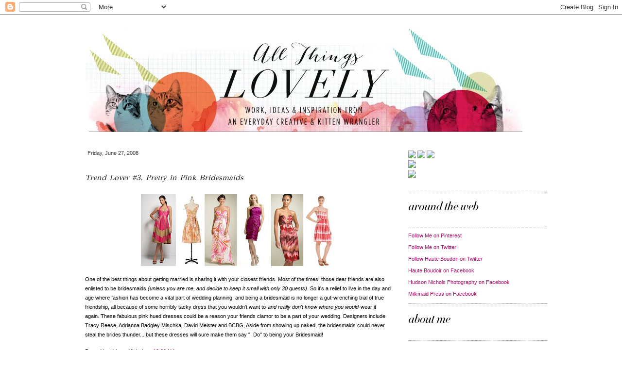

--- FILE ---
content_type: text/html; charset=UTF-8
request_url: http://all-things-lovely.blogspot.com/2008/06/trend-lover-3-pretty-in-pink.html
body_size: 16166
content:
<!DOCTYPE html>
<html class='v2' dir='ltr' lang='en'>
<head>
<link href='https://www.blogger.com/static/v1/widgets/4128112664-css_bundle_v2.css' rel='stylesheet' type='text/css'/>
<meta content='width=1100' name='viewport'/>
<meta content='text/html; charset=UTF-8' http-equiv='Content-Type'/>
<meta content='blogger' name='generator'/>
<link href='http://all-things-lovely.blogspot.com/favicon.ico' rel='icon' type='image/x-icon'/>
<link href='http://all-things-lovely.blogspot.com/2008/06/trend-lover-3-pretty-in-pink.html' rel='canonical'/>
<link rel="alternate" type="application/atom+xml" title="All Things Lovely - Atom" href="http://all-things-lovely.blogspot.com/feeds/posts/default" />
<link rel="alternate" type="application/rss+xml" title="All Things Lovely - RSS" href="http://all-things-lovely.blogspot.com/feeds/posts/default?alt=rss" />
<link rel="service.post" type="application/atom+xml" title="All Things Lovely - Atom" href="https://www.blogger.com/feeds/9069626262208907486/posts/default" />

<link rel="alternate" type="application/atom+xml" title="All Things Lovely - Atom" href="http://all-things-lovely.blogspot.com/feeds/8130929801236993665/comments/default" />
<!--Can't find substitution for tag [blog.ieCssRetrofitLinks]-->
<link href='https://blogger.googleusercontent.com/img/b/R29vZ2xl/AVvXsEiMOT-2pr0_2XqBtqA02pJW_fT4FJjaLPbhWlGkv_TIaFW4LLf7BvtakS-ifF7q4qonP67Vx0_wSC4Pp6midD4qC6QVMGB61CqDAcFoUW5c52ve6GF6PslItmuoJYRUMwZ9d6GkfunJGUsx/s400/PrettyPinkBridesmaids.jpg' rel='image_src'/>
<meta content='http://all-things-lovely.blogspot.com/2008/06/trend-lover-3-pretty-in-pink.html' property='og:url'/>
<meta content='Trend Lover #3. Pretty in Pink Bridesmaids' property='og:title'/>
<meta content='One of the best things about getting married is sharing it with your closest friends. Most of the times, those dear friends are also enliste...' property='og:description'/>
<meta content='https://blogger.googleusercontent.com/img/b/R29vZ2xl/AVvXsEiMOT-2pr0_2XqBtqA02pJW_fT4FJjaLPbhWlGkv_TIaFW4LLf7BvtakS-ifF7q4qonP67Vx0_wSC4Pp6midD4qC6QVMGB61CqDAcFoUW5c52ve6GF6PslItmuoJYRUMwZ9d6GkfunJGUsx/w1200-h630-p-k-no-nu/PrettyPinkBridesmaids.jpg' property='og:image'/>
<title>All Things Lovely: Trend Lover #3. Pretty in Pink Bridesmaids</title>
<style type='text/css'>@font-face{font-family:'GFS Didot';font-style:normal;font-weight:400;font-display:swap;src:url(//fonts.gstatic.com/s/gfsdidot/v18/Jqzh5TybZ9vZMWFssvwSHO3HNyOWAbdA.woff2)format('woff2');unicode-range:U+1F00-1FFF;}@font-face{font-family:'GFS Didot';font-style:normal;font-weight:400;font-display:swap;src:url(//fonts.gstatic.com/s/gfsdidot/v18/Jqzh5TybZ9vZMWFssvwSE-3HNyOWAbdA.woff2)format('woff2');unicode-range:U+0370-0377,U+037A-037F,U+0384-038A,U+038C,U+038E-03A1,U+03A3-03FF;}@font-face{font-family:'GFS Didot';font-style:normal;font-weight:400;font-display:swap;src:url(//fonts.gstatic.com/s/gfsdidot/v18/Jqzh5TybZ9vZMWFssvwSH-3HNyOWAbdA.woff2)format('woff2');unicode-range:U+0102-0103,U+0110-0111,U+0128-0129,U+0168-0169,U+01A0-01A1,U+01AF-01B0,U+0300-0301,U+0303-0304,U+0308-0309,U+0323,U+0329,U+1EA0-1EF9,U+20AB;}@font-face{font-family:'GFS Didot';font-style:normal;font-weight:400;font-display:swap;src:url(//fonts.gstatic.com/s/gfsdidot/v18/Jqzh5TybZ9vZMWFssvwSEO3HNyOWAQ.woff2)format('woff2');unicode-range:U+0000-00FF,U+0131,U+0152-0153,U+02BB-02BC,U+02C6,U+02DA,U+02DC,U+0304,U+0308,U+0329,U+2000-206F,U+20AC,U+2122,U+2191,U+2193,U+2212,U+2215,U+FEFF,U+FFFD;}</style>
<style id='page-skin-1' type='text/css'><!--
/*
-----------------------------------------------
Blogger Template Style
Name:     Ethereal
Designer: Jason Morrow
URL:      jasonmorrow.etsy.com
----------------------------------------------- */
/* Variable definitions
====================
<Variable name="keycolor" description="Main Color" type="color" default="#000000"/>
<Group description="Body Text" selector="body">
<Variable name="body.font" description="Font" type="font"
default="normal normal 11px Arial, Tahoma, Helvetica, FreeSans, sans-serif"/>
<Variable name="body.text.color" description="Text Color" type="color" default="#666666"/>
</Group>
<Group description="Background" selector=".body-fauxcolumns-outer">
<Variable name="body.background.color" description="Outer Background" type="color" default="#fb5e53"/>
<Variable name="content.background.color" description="Main Background" type="color" default="#ffffff"/>
<Variable name="body.border.color" description="Border Color" type="color" default="#fb5e53"/>
</Group>
<Group description="Links" selector=".main-inner">
<Variable name="link.color" description="Link Color" type="color" default="#2198a6"/>
<Variable name="link.visited.color" description="Visited Color" type="color" default="#4d469c"/>
<Variable name="link.hover.color" description="Hover Color" type="color" default="#ae0862"/>
</Group>
<Group description="Blog Title" selector=".header h1">
<Variable name="header.font" description="Font" type="font"
default="normal normal 60px Times, 'Times New Roman', FreeSerif, serif"/>
<Variable name="header.text.color" description="Text Color" type="color" default="#ff8b8b"/>
</Group>
<Group description="Blog Description" selector=".header .description">
<Variable name="description.text.color" description="Description Color" type="color"
default="#666666"/>
</Group>
<Group description="Tabs Text" selector=".tabs-inner .widget li a">
<Variable name="tabs.font" description="Font" type="font"
default="normal normal 12px Arial, Tahoma, Helvetica, FreeSans, sans-serif"/>
<Variable name="tabs.selected.text.color" description="Selected Color" type="color" default="#ffffff"/>
<Variable name="tabs.text.color" description="Text Color" type="color" default="#000000"/>
</Group>
<Group description="Tabs Background" selector=".tabs-outer .PageList">
<Variable name="tabs.selected.background.color" description="Selected Color" type="color" default="#ffa183"/>
<Variable name="tabs.background.color" description="Background Color" type="color" default="#ffdfc7"/>
<Variable name="tabs.border.bevel.color" description="Bevel Color" type="color" default="#fb5e53"/>
</Group>
<Group description="Post Title" selector="h3.post-title, h4, h3.post-title a">
<Variable name="post.title.font" description="Font" type="font"
default="normal normal 24px Times, Times New Roman, serif"/>
<Variable name="post.title.text.color" description="Text Color" type="color" default="#2198a6"/>
</Group>
<Group description="Gadget Title" selector="h2">
<Variable name="widget.title.font" description="Title Font" type="font"
default="normal bold 12px Arial, Tahoma, Helvetica, FreeSans, sans-serif"/>
<Variable name="widget.title.text.color" description="Text Color" type="color" default="#000000"/>
<Variable name="widget.title.border.bevel.color" description="Bevel Color" type="color" default="#dbdbdb"/>
</Group>
<Group description="Accents" selector=".main-inner .widget">
<Variable name="widget.alternate.text.color" description="Alternate Color" type="color" default="#cccccc"/>
<Variable name="widget.border.bevel.color" description="Bevel Color" type="color" default="#dbdbdb"/>
</Group>
<Variable name="body.background" description="Body Background" type="background"
color="#ffffff" default="$(color) none repeat-x scroll top left"/>
<Variable name="body.background.gradient" description="Body Gradient Cap" type="url"
default="none"/>
<Variable name="body.background.imageBorder" description="Body Image Border" type="url"
default="none"/>
<Variable name="body.background.imageBorder.position.left" description="Body Image Border Left" type="length"
default="0"/>
<Variable name="body.background.imageBorder.position.right" description="Body Image Border Right" type="length"
default="0"/>
<Variable name="header.background.gradient" description="Header Background Gradient" type="url" default="none"/>
<Variable name="content.background.gradient" description="Content Gradient" type="url" default="none"/>
<Variable name="link.decoration" description="Link Decoration" type="string" default="none"/>
<Variable name="link.visited.decoration" description="Link Visited Decoration" type="string" default="none"/>
<Variable name="link.hover.decoration" description="Link Hover Decoration" type="string" default="underline"/>
<Variable name="widget.padding.top" description="Widget Padding Top" type="length" default="15px"/>
<Variable name="date.space" description="Date Space" type="length" default="15px"/>
<Variable name="post.first.padding.top" description="First Post Padding Top" type="length" default="0"/>
<Variable name="mobile.background.overlay" description="Mobile Background Overlay" type="string" default=""/>
<Variable name="mobile.background.size" description="Mobile Background Size" type="string" default="auto"/>
<Variable name="startSide" description="Side where text starts in blog language" type="automatic" default="left"/>
<Variable name="endSide" description="Side where text ends in blog language" type="automatic" default="right"/>
*/
/* Content
----------------------------------------------- */
body {
font: normal normal 11px Verdana, Geneva, sans-serif;
color: #000000;
background: #ffffff none no-repeat scroll center center;
}
html body .content-outer {
min-width: 0;
max-width: 100%;
width: 100%;
}
a:link {
text-decoration: none;
color: #ae0862;
}
a:visited {
text-decoration: none;
color: #7f7f7f;
}
a:hover {
text-decoration: underline;
color: #039fc0;
}
.main-inner {
padding-top: 15px;
}
.body-fauxcolumn-outer {
background: transparent none repeat-x scroll top center;
}
.content-fauxcolumns .fauxcolumn-inner {
background: #ffffff none repeat-x scroll top left;
border-left: 1px solid #ffffff;
border-right: 1px solid #ffffff;
}
/* Flexible Background
----------------------------------------------- */
.content-fauxcolumn-outer .fauxborder-left {
width: 100%;
padding-left: 0;
margin-left: -0;
background-color: transparent;
background-image: none;
background-repeat: no-repeat;
background-position: left top;
}
.content-fauxcolumn-outer .fauxborder-right {
margin-right: -0;
width: 0;
background-color: transparent;
background-image: none;
background-repeat: no-repeat;
background-position: right top;
}
/* Columns
----------------------------------------------- */
.content-inner {
padding: 0;
}
/* Header
----------------------------------------------- */
.header-inner {
padding: 27px 0 3px;
}
.header-inner .section {
margin: 0 35px;
}
.Header h1 {
font: normal normal 60px 'Courier New', Courier, FreeMono, monospace;
color: #3b3b3b;
}
.Header h1 a {
color: #3b3b3b;
}
.Header .description {
font-size: 115%;
color: #1d1d1d;
}
.header-inner .Header .titlewrapper,
.header-inner .Header .descriptionwrapper {
padding-left: 0;
padding-right: 0;
margin-bottom: 0;
}
/* Tabs
----------------------------------------------- */
.tabs-outer {
position: relative;
background: transparent;
}
.tabs-cap-top, .tabs-cap-bottom {
position: absolute;
width: 100%;
}
.tabs-cap-bottom {
bottom: 0;
}
.tabs-inner {
padding: 0;
}
.tabs-inner .section {
margin: 0 35px;
}
*+html body .tabs-inner .widget li {
padding: 1px;
}
.PageList {
border-bottom: 1px solid #1d1d1d;
}
.tabs-inner .widget li.selected a,
.tabs-inner .widget li a:hover {
position: relative;
-moz-border-radius-topleft: 5px;
-moz-border-radius-topright: 5px;
-webkit-border-top-left-radius: 5px;
-webkit-border-top-right-radius: 5px;
-goog-ms-border-top-left-radius: 5px;
-goog-ms-border-top-right-radius: 5px;
border-top-left-radius: 5px;
border-top-right-radius: 5px;
background: #1d1d1d none ;
color: #1d1d1d;
}
.tabs-inner .widget li a {
display: inline-block;
margin: 0;
margin-right: 1px;
padding: .65em 1.5em;
font: normal normal 12px Arial, Tahoma, Helvetica, FreeSans, sans-serif;;
color: #1d1d1d;
background-color: #1d1d1d;
-moz-border-radius-topleft: 5px;
-moz-border-radius-topright: 5px;
-webkit-border-top-left-radius: 5px;
-webkit-border-top-right-radius: 5px;
-goog-ms-border-top-left-radius: 5px;
-goog-ms-border-top-right-radius: 5px;
border-top-left-radius: 5px;
border-top-right-radius: 5px;
}
/* Headings
----------------------------------------------- */
h2 {
font: normal normal 11px Arial, Tahoma, Helvetica, FreeSans, sans-serif;
color: #3b3b3b;
}
/* Widgets
----------------------------------------------- */
.main-inner .column-left-inner {
padding: 0px;
}
.main-inner .column-left-inner .section {
margin-right: 0;
}
.main-inner .column-right-inner {
padding: 0px;
}
.main-inner .column-right-inner .section {
margin-left: 0;
}
.main-inner .section {
line-height: 2;
}
.main-inner .section {
padding: 0px;
}
.main-inner .widget {
padding: 8px 0px 8px;
margin: 8px 0px 8px;
border-bottom: 1px dotted #999999;
}
.main-inner .widget h2 {
margin: 5px;
padding: 0px 0px 10px;
line-height: 20px
}
.footer-inner .widget h2 {
padding: 0 0 .4em;
}
.main-inner .widget h2 + div, .footer-inner .widget h2 + div {
padding-top: 15px;
}
.main-inner .widget .widget-content {
margin: 0;
padding: 2px 0px 15px;
}
.main-inner .widget ul, .main-inner .widget #ArchiveList ul.flat {
margin: -15px -15px -15px;
padding: 0;
list-style: none;
}
.main-inner .sidebar .widget h2 {
border-bottom: 1px dotted #ffffff;
}
.main-inner .widget #ArchiveList {
margin: -15px 0 0;
}
.main-inner .widget ul li, .main-inner .widget #ArchiveList ul.flat li {
padding: .5em 15px;
text-indent: 0;
}
.main-inner .widget #ArchiveList ul li {
padding-top: .25em;
padding-bottom: .25em;
}
.main-inner .widget ul li:first-child, .main-inner .widget #ArchiveList ul.flat li:first-child {
border-top: none;
}
.main-inner .widget ul li:last-child, .main-inner .widget #ArchiveList ul.flat li:last-child {
border-bottom: none;
}
.main-inner .widget .post-body ul {
padding: 0 2.5em;
margin: .5em 0;
list-style: disc;
}
.main-inner .widget .post-body ul li {
padding: 0.25em 0;
margin-bottom: .25em;
color: #000000;
border: none;
}
.footer-inner .widget ul {
padding: 0;
list-style: none;
}
.widget .zippy {
color: #ffffff;
}
/* Posts
----------------------------------------------- */
.main.section {
margin: 0 20px;
}
body .main-inner .Blog {
padding: 0;
background-color: transparent;
border: none;
line-height: 2em;
}
.main-inner .widget h2.date-header {
border-bottom: 1px solid #ffffff;
}
.date-outer {
position: relative;
margin: 15px 0 20px;
}
.date-outer:first-child {
margin-top: 0;
}
.date-posts {
clear: both;
}
.post-outer, .inline-ad {
border-bottom: 1px solid #999999;
padding: 30px 0;
}
.post-outer {
padding-bottom: 10px;
}
.post-outer:first-child {
padding-top: 0;
border-top: none;
}
.post-outer:last-child, .inline-ad:last-child {
border-bottom: none;
}
.post-body img {
padding: 8px;
}
h3.post-title, h4 {
font: italic normal 16px GFS Didot;
color: #1d1d1d;
}
h3.post-title a {
font: italic normal 16px GFS Didot;
color: #1d1d1d;
text-decoration: none;
}
h3.post-title a:hover {
color: #039fc0;
text-decoration: underline;
}
.post-header {
margin: 0 0 1.5em;
}
.post-body {
line-height: 1.8;
}
.post-footer {
margin: 1.5em 0 0;
}
#blog-pager {
padding: 15px;
}
.blog-feeds, .post-feeds {
margin: 1em 0;
text-align: center;
}
.post-outer .comments {
margin-top: 2em;
}
/* Comments
----------------------------------------------- */
.comments .comments-content .icon.blog-author {
background-repeat: no-repeat;
background-image: url([data-uri]);
}
.comments .comments-content .loadmore a {
background: #ffffff none repeat-x scroll top left;
}
.comments .comments-content .loadmore a {
border-top: 1px solid #ffffff;
border-bottom: 1px solid #ffffff;
}
.comments .comment-thread.inline-thread {
background: #ffffff none repeat-x scroll top left;
}
.comments .continue {
border-top: 2px solid #ffffff;
}
/* Footer
----------------------------------------------- */
.footer-inner {
padding: 30px 0;
overflow: hidden;
}
/* Mobile
----------------------------------------------- */
body.mobile  {
padding: 0 10px;
background-size: auto
}
.mobile .body-fauxcolumn-outer {
background: ;
}
.mobile .content-fauxcolumns .fauxcolumn-inner {
opacity: 0.75;
}
.mobile .content-fauxcolumn-outer .fauxborder-right {
margin-right: 0;
}
.mobile-link-button {
background-color: #1d1d1d;
}
.mobile-link-button a:link, .mobile-link-button a:visited {
color: #1d1d1d;
}
.mobile-index-contents {
color: #444444;
}
.mobile .body-fauxcolumn-outer {
background-size: 100% auto;
}
.mobile .mobile-date-outer {
border-bottom: transparent;
}
.mobile .PageList {
border-bottom: none;
}
.mobile .tabs-inner .section {
margin: 0;
}
.mobile .tabs-inner .PageList .widget-content {
background: #1d1d1d none;
color: #1d1d1d;
}
.mobile .tabs-inner .PageList .widget-content .pagelist-arrow {
border-left: 1px solid #1d1d1d;
}
.mobile .footer-inner {
overflow: visible;
}
body.mobile .AdSense {
margin: 0 -10px;
}

--></style>
<style id='template-skin-1' type='text/css'><!--
body {
min-width: 1000px;
}
.content-outer, .content-fauxcolumn-outer, .region-inner {
min-width: 1000px;
max-width: 1000px;
_width: 1000px;
}
.main-inner .columns {
padding-left: 0px;
padding-right: 300px;
}
.main-inner .fauxcolumn-center-outer {
left: 0px;
right: 300px;
/* IE6 does not respect left and right together */
_width: expression(this.parentNode.offsetWidth -
parseInt("0px") -
parseInt("300px") + 'px');
}
.main-inner .fauxcolumn-left-outer {
width: 0px;
}
.main-inner .fauxcolumn-right-outer {
width: 300px;
}
.main-inner .column-left-outer {
width: 0px;
right: 100%;
margin-left: -0px;
}
.main-inner .column-right-outer {
width: 300px;
margin-right: -300px;
}
#layout {
min-width: 0;
}
#layout .content-outer {
min-width: 0;
width: 800px;
}
#layout .region-inner {
min-width: 0;
width: auto;
}
body#layout div.add_widget {
padding: 8px;
}
body#layout div.add_widget a {
margin-left: 32px;
}
--></style>
<link href='https://www.blogger.com/dyn-css/authorization.css?targetBlogID=9069626262208907486&amp;zx=25363f50-e751-4fd9-9c8c-80274911a24e' media='none' onload='if(media!=&#39;all&#39;)media=&#39;all&#39;' rel='stylesheet'/><noscript><link href='https://www.blogger.com/dyn-css/authorization.css?targetBlogID=9069626262208907486&amp;zx=25363f50-e751-4fd9-9c8c-80274911a24e' rel='stylesheet'/></noscript>
<meta name='google-adsense-platform-account' content='ca-host-pub-1556223355139109'/>
<meta name='google-adsense-platform-domain' content='blogspot.com'/>

</head>
<body class='loading'>
<div class='navbar section' id='navbar' name='Navbar'><div class='widget Navbar' data-version='1' id='Navbar1'><script type="text/javascript">
    function setAttributeOnload(object, attribute, val) {
      if(window.addEventListener) {
        window.addEventListener('load',
          function(){ object[attribute] = val; }, false);
      } else {
        window.attachEvent('onload', function(){ object[attribute] = val; });
      }
    }
  </script>
<div id="navbar-iframe-container"></div>
<script type="text/javascript" src="https://apis.google.com/js/platform.js"></script>
<script type="text/javascript">
      gapi.load("gapi.iframes:gapi.iframes.style.bubble", function() {
        if (gapi.iframes && gapi.iframes.getContext) {
          gapi.iframes.getContext().openChild({
              url: 'https://www.blogger.com/navbar/9069626262208907486?po\x3d8130929801236993665\x26origin\x3dhttp://all-things-lovely.blogspot.com',
              where: document.getElementById("navbar-iframe-container"),
              id: "navbar-iframe"
          });
        }
      });
    </script><script type="text/javascript">
(function() {
var script = document.createElement('script');
script.type = 'text/javascript';
script.src = '//pagead2.googlesyndication.com/pagead/js/google_top_exp.js';
var head = document.getElementsByTagName('head')[0];
if (head) {
head.appendChild(script);
}})();
</script>
</div></div>
<div class='body-fauxcolumns'>
<div class='fauxcolumn-outer body-fauxcolumn-outer'>
<div class='cap-top'>
<div class='cap-left'></div>
<div class='cap-right'></div>
</div>
<div class='fauxborder-left'>
<div class='fauxborder-right'></div>
<div class='fauxcolumn-inner'>
</div>
</div>
<div class='cap-bottom'>
<div class='cap-left'></div>
<div class='cap-right'></div>
</div>
</div>
</div>
<div class='content'>
<div class='content-fauxcolumns'>
<div class='fauxcolumn-outer content-fauxcolumn-outer'>
<div class='cap-top'>
<div class='cap-left'></div>
<div class='cap-right'></div>
</div>
<div class='fauxborder-left'>
<div class='fauxborder-right'></div>
<div class='fauxcolumn-inner'>
</div>
</div>
<div class='cap-bottom'>
<div class='cap-left'></div>
<div class='cap-right'></div>
</div>
</div>
</div>
<div class='content-outer'>
<div class='content-cap-top cap-top'>
<div class='cap-left'></div>
<div class='cap-right'></div>
</div>
<div class='fauxborder-left content-fauxborder-left'>
<div class='fauxborder-right content-fauxborder-right'></div>
<div class='content-inner'>
<header>
<div class='header-outer'>
<div class='header-cap-top cap-top'>
<div class='cap-left'></div>
<div class='cap-right'></div>
</div>
<div class='fauxborder-left header-fauxborder-left'>
<div class='fauxborder-right header-fauxborder-right'></div>
<div class='region-inner header-inner'>
<div class='header section' id='header' name='Header'><div class='widget Header' data-version='1' id='Header1'>
<div id='header-inner'>
<a href='http://all-things-lovely.blogspot.com/' style='display: block'>
<img alt='All Things Lovely' height='225px; ' id='Header1_headerimg' src='https://blogger.googleusercontent.com/img/b/R29vZ2xl/AVvXsEiJ2uoVo1IL6jz9vRONS4zu5pehQzYLiCwvsT6oaT-pqOrDfnrKatvyoVC9M5smZip309MksMXNxTMi9WqVuhZ3EfxXfl7J7jdXvNwzjtqQbXL2-QZdDNA7yir1OwdNlaXegGh5Ye2CtLw/s1600/ATL_Logo2012Xy.jpg' style='display: block' width='900px; '/>
</a>
</div>
</div></div>
</div>
</div>
<div class='header-cap-bottom cap-bottom'>
<div class='cap-left'></div>
<div class='cap-right'></div>
</div>
</div>
</header>
<div class='tabs-outer'>
<div class='tabs-cap-top cap-top'>
<div class='cap-left'></div>
<div class='cap-right'></div>
</div>
<div class='fauxborder-left tabs-fauxborder-left'>
<div class='fauxborder-right tabs-fauxborder-right'></div>
<div class='region-inner tabs-inner'>
<div class='tabs no-items section' id='crosscol' name='Cross-Column'></div>
<div class='tabs no-items section' id='crosscol-overflow' name='Cross-Column 2'></div>
</div>
</div>
<div class='tabs-cap-bottom cap-bottom'>
<div class='cap-left'></div>
<div class='cap-right'></div>
</div>
</div>
<div class='main-outer'>
<div class='main-cap-top cap-top'>
<div class='cap-left'></div>
<div class='cap-right'></div>
</div>
<div class='fauxborder-left main-fauxborder-left'>
<div class='fauxborder-right main-fauxborder-right'></div>
<div class='region-inner main-inner'>
<div class='columns fauxcolumns'>
<div class='fauxcolumn-outer fauxcolumn-center-outer'>
<div class='cap-top'>
<div class='cap-left'></div>
<div class='cap-right'></div>
</div>
<div class='fauxborder-left'>
<div class='fauxborder-right'></div>
<div class='fauxcolumn-inner'>
</div>
</div>
<div class='cap-bottom'>
<div class='cap-left'></div>
<div class='cap-right'></div>
</div>
</div>
<div class='fauxcolumn-outer fauxcolumn-left-outer'>
<div class='cap-top'>
<div class='cap-left'></div>
<div class='cap-right'></div>
</div>
<div class='fauxborder-left'>
<div class='fauxborder-right'></div>
<div class='fauxcolumn-inner'>
</div>
</div>
<div class='cap-bottom'>
<div class='cap-left'></div>
<div class='cap-right'></div>
</div>
</div>
<div class='fauxcolumn-outer fauxcolumn-right-outer'>
<div class='cap-top'>
<div class='cap-left'></div>
<div class='cap-right'></div>
</div>
<div class='fauxborder-left'>
<div class='fauxborder-right'></div>
<div class='fauxcolumn-inner'>
</div>
</div>
<div class='cap-bottom'>
<div class='cap-left'></div>
<div class='cap-right'></div>
</div>
</div>
<!-- corrects IE6 width calculation -->
<div class='columns-inner'>
<div class='column-center-outer'>
<div class='column-center-inner'>
<div class='main section' id='main' name='Main'><div class='widget Blog' data-version='1' id='Blog1'>
<div class='blog-posts hfeed'>

          <div class="date-outer">
        
<h2 class='date-header'><span>Friday, June 27, 2008</span></h2>

          <div class="date-posts">
        
<div class='post-outer'>
<div class='post hentry'>
<a name='8130929801236993665'></a>
<h3 class='post-title entry-title'>
Trend Lover #3. Pretty in Pink Bridesmaids
</h3>
<div class='post-header'>
<div class='post-header-line-1'></div>
</div>
<div class='post-body entry-content'>
<a href="https://blogger.googleusercontent.com/img/b/R29vZ2xl/AVvXsEiMOT-2pr0_2XqBtqA02pJW_fT4FJjaLPbhWlGkv_TIaFW4LLf7BvtakS-ifF7q4qonP67Vx0_wSC4Pp6midD4qC6QVMGB61CqDAcFoUW5c52ve6GF6PslItmuoJYRUMwZ9d6GkfunJGUsx/s1600-h/PrettyPinkBridesmaids.jpg" onblur="try {parent.deselectBloggerImageGracefully();} catch(e) {}"><img alt="" border="0" id="BLOGGER_PHOTO_ID_5215179598443847346" src="https://blogger.googleusercontent.com/img/b/R29vZ2xl/AVvXsEiMOT-2pr0_2XqBtqA02pJW_fT4FJjaLPbhWlGkv_TIaFW4LLf7BvtakS-ifF7q4qonP67Vx0_wSC4Pp6midD4qC6QVMGB61CqDAcFoUW5c52ve6GF6PslItmuoJYRUMwZ9d6GkfunJGUsx/s400/PrettyPinkBridesmaids.jpg" style="margin: 0px auto 10px; display: block; text-align: center; cursor: pointer;" /></a>One of the best things about getting married is sharing it with your closest friends. Most of the times, those dear friends are also enlisted to be bridesmaids <span style="font-style: italic;">(unless you are me, and decide to keep it small with only 30 guests)</span>.  So it's a relief to live in the day and age where fashion has become a vital part of wedding planning, and being a bridesmaid is no longer a gut-wrenching trial of true friendship, all because of some horribly tacky dress that you wouldn't want to-<span style="font-style: italic;">and really don't know where you would</span>-wear it again. These fabulous pink hued dresses could be a reason your friends clamor to be a part of your wedding. Designers include Tracy Reese, Adrianna <span class="blsp-spelling-error" id="SPELLING_ERROR_0">Badgley</span> <span class="blsp-spelling-error" id="SPELLING_ERROR_1">Mischka</span>, David <span class="blsp-spelling-error" id="SPELLING_ERROR_2">Meister</span> and <span class="blsp-spelling-error" id="SPELLING_ERROR_3">BCBG</span>, Aside from showing up naked, the bridesmaids could never steal the brides thunder....but these dresses will sure make them say "I Do" to being your Bridesmaid!
<div style='clear: both;'></div>
</div>
<div class='post-footer'>
<div class='post-footer-line post-footer-line-1'><span class='post-author vcard'>
Posted by
<span class='fn'>Kristen Nichols</span>
</span>
<span class='post-timestamp'>
at
<a class='timestamp-link' href='http://all-things-lovely.blogspot.com/2008/06/trend-lover-3-pretty-in-pink.html' rel='bookmark' title='permanent link'><abbr class='published' title='2008-06-27T10:39:00-04:00'>10:39&#8239;AM</abbr></a>
</span>
<span class='post-comment-link'>
</span>
<span class='post-icons'>
<span class='item-control blog-admin pid-1081373921'>
<a href='https://www.blogger.com/post-edit.g?blogID=9069626262208907486&postID=8130929801236993665&from=pencil' title='Edit Post'>
<img alt='' class='icon-action' height='18' src='https://resources.blogblog.com/img/icon18_edit_allbkg.gif' width='18'/>
</a>
</span>
</span>
<span class='post-backlinks post-comment-link'>
</span>
</div>
<div class='post-footer-line post-footer-line-2'><span class='post-labels'>
Labels:
<a href='http://all-things-lovely.blogspot.com/search/label/fashion' rel='tag'>fashion</a>,
<a href='http://all-things-lovely.blogspot.com/search/label/Inspiration' rel='tag'>Inspiration</a>,
<a href='http://all-things-lovely.blogspot.com/search/label/Wedding%20Inspire' rel='tag'>Wedding Inspire</a>
</span>
</div>
<div class='post-footer-line post-footer-line-3'><span class='post-location'>
</span>
</div>
</div>
</div>
<div class='comments' id='comments'>
<a name='comments'></a>
<h4>2 comments:</h4>
<div id='Blog1_comments-block-wrapper'>
<dl class='avatar-comment-indent' id='comments-block'>
<dt class='comment-author ' id='c9038590273277131027'>
<a name='c9038590273277131027'></a>
<div class="avatar-image-container avatar-stock"><span dir="ltr"><img src="//resources.blogblog.com/img/blank.gif" width="35" height="35" alt="" title="Anonymous">

</span></div>
Anonymous
said...
</dt>
<dd class='comment-body' id='Blog1_cmt-9038590273277131027'>
<p>
My sister is getting married in a year, and we're starting to look for bridesmaids dresses. She's letting us pick our own, and she chose magenta as the color-and i've been racking my brain trying to thing of something sexy and sophisticated that I'll love to wear-the 4th dress in is GORGEOUS! Thanks for the great ideas!
</p>
</dd>
<dd class='comment-footer'>
<span class='comment-timestamp'>
<a href='http://all-things-lovely.blogspot.com/2008/06/trend-lover-3-pretty-in-pink.html?showComment=1214776980000#c9038590273277131027' title='comment permalink'>
June 29, 2008 at 6:03&#8239;PM
</a>
<span class='item-control blog-admin pid-720249339'>
<a class='comment-delete' href='https://www.blogger.com/comment/delete/9069626262208907486/9038590273277131027' title='Delete Comment'>
<img src='https://resources.blogblog.com/img/icon_delete13.gif'/>
</a>
</span>
</span>
</dd>
<dt class='comment-author ' id='c5209486852922485894'>
<a name='c5209486852922485894'></a>
<div class="avatar-image-container avatar-stock"><span dir="ltr"><img src="//resources.blogblog.com/img/blank.gif" width="35" height="35" alt="" title="Anonymous">

</span></div>
Anonymous
said...
</dt>
<dd class='comment-body' id='Blog1_cmt-5209486852922485894'>
<p>
These pink dresses are gorgeous! And perhaps I'd suggest that if going with such a strong color then maybe the girls can wear more classic, simple jewelry. I know my sister gave all of her bridesmaids pearl posts from Premium Pearl as gifts and they all then wore them on the day of the wedding! Definitely check out the website for great ideas!
</p>
</dd>
<dd class='comment-footer'>
<span class='comment-timestamp'>
<a href='http://all-things-lovely.blogspot.com/2008/06/trend-lover-3-pretty-in-pink.html?showComment=1216391880000#c5209486852922485894' title='comment permalink'>
July 18, 2008 at 10:38&#8239;AM
</a>
<span class='item-control blog-admin pid-720249339'>
<a class='comment-delete' href='https://www.blogger.com/comment/delete/9069626262208907486/5209486852922485894' title='Delete Comment'>
<img src='https://resources.blogblog.com/img/icon_delete13.gif'/>
</a>
</span>
</span>
</dd>
</dl>
</div>
<p class='comment-footer'>
<a href='https://www.blogger.com/comment/fullpage/post/9069626262208907486/8130929801236993665' onclick=''>Post a Comment</a>
</p>
</div>
</div>

        </div></div>
      
</div>
<div class='blog-pager' id='blog-pager'>
<span id='blog-pager-newer-link'>
<a class='blog-pager-newer-link' href='http://all-things-lovely.blogspot.com/2008/06/setting-right-tone.html' id='Blog1_blog-pager-newer-link' title='Newer Post'>Newer Post</a>
</span>
<span id='blog-pager-older-link'>
<a class='blog-pager-older-link' href='http://all-things-lovely.blogspot.com/2008/06/snippet-and-ink-has-done-it-again.html' id='Blog1_blog-pager-older-link' title='Older Post'>Older Post</a>
</span>
<a class='home-link' href='http://all-things-lovely.blogspot.com/'>Home</a>
</div>
<div class='clear'></div>
<div class='post-feeds'>
<div class='feed-links'>
Subscribe to:
<a class='feed-link' href='http://all-things-lovely.blogspot.com/feeds/8130929801236993665/comments/default' target='_blank' type='application/atom+xml'>Post Comments (Atom)</a>
</div>
</div>
</div></div>
</div>
</div>
<div class='column-left-outer'>
<div class='column-left-inner'>
<aside>
</aside>
</div>
</div>
<div class='column-right-outer'>
<div class='column-right-inner'>
<aside>
<div class='sidebar section' id='sidebar-right-1'><div class='widget HTML' data-version='1' id='HTML1'>
<div class='widget-content'>
<a href="http://hudsonnicholsphotography.com/" target="_blank" class="ad">
  <img width="300px" src="http://hudsonnicholsphotography.com/ATL_Advertisers/ATL_HudsonNichols.jpg"/>
</a>

<a href="http://hauteboudoirphotography.com/" target="_blank" class="ad">
  <img width="300px" src="http://hudsonnicholsphotography.com/ATL_Advertisers/snippet_hauteBoudoir.jpg"/>
</a>

<a href="http://www.fourcornerstore.com/" target="_blank" class="ad">
  <img width="300px" src="http://hudsonnicholsphotography.com/ATL_Advertisers/ATL_FourCornerStore.jpg"/>
</a>
<div>
<a href="http://milkmaidpress.com/" target="_blank" class="ad">
  <img width="300px" src="http://hudsonnicholsphotography.com/ATL_Advertisers/ATL_MilkmaidPress.jpg"/>
</a>
<div>
<a href="mailto:kmac44@mac.com" target="_blank" class="ad">
  <img width="300px" src="http://hudsonnicholsphotography.com/ATL_Advertisers/ATL_Advertise.jpg"/>
</a></div></div>
</div>
<div class='clear'></div>
</div><div class='widget Image' data-version='1' id='Image1'>
<div class='widget-content'>
<img alt='' height='30' id='Image1_img' src='https://blogger.googleusercontent.com/img/b/R29vZ2xl/AVvXsEizcDGuBcEqs7wMZnmERmdqVsLFgtsZ0YkyQqnfEmMNLVIzxbLVKAhRM61nqE0gn-B8-163D9jSgATfrALLd05puC_fZFLY8D5PxSyHuQ4kFrkRNjxGXhwKF7eSmKZnsqMFJaRbL4S8dRY/s240/atl_aroundweb.jpg' width='146'/>
<br/>
</div>
<div class='clear'></div>
</div><div class='widget LinkList' data-version='1' id='LinkList2'>
<div class='widget-content'>
<ul>
<li><a href='http://pinterest.com/kristenhnichols/'>Follow Me on Pinterest</a></li>
<li><a href='http://twitter.com/kristennichols'>Follow Me on Twitter</a></li>
<li><a href='http://twitter.com/#!/hauteboudoir'>Follow Haute Boudoir on Twitter</a></li>
<li><a href='http://www.facebook.com/pages/Haute-Boudoir-Photography/112436546023'>Haute Boudoir on Facebook</a></li>
<li><a href='http://www.facebook.com/pages/Hudson-Nichols-Photography/154900937937638'>Hudson Nichols Photography on Facebook</a></li>
<li><a href='http://www.facebook.com/pages/Wilmington-DE/Jubilee-Photography/87327758702?ref=ts#/pages/Montchanin-DE/Milkmaid-Press/115137625395?ref=ts'>Milkmaid Press on Facebook</a></li>
</ul>
<div class='clear'></div>
</div>
</div><div class='widget Image' data-version='1' id='Image7'>
<div class='widget-content'>
<img alt='' height='30' id='Image7_img' src='https://blogger.googleusercontent.com/img/b/R29vZ2xl/AVvXsEhNk3-hOUw3nHPFfN56ZLioshLYWqkevrICcJTnDwZCnjCFadIYDWB05imL23TmeiF4XQKZ07w73fngxP8YYUvLo8wxUaoVz8IVKVll_tIP5hx1HGzTlWWbnQQkVE6ZwBp6jlYhSwT7sNs/s1600/atl_about.jpg' width='88'/>
<br/>
</div>
<div class='clear'></div>
</div><div class='widget Profile' data-version='1' id='Profile1'>
<div class='widget-content'>
<a href='https://www.blogger.com/profile/12543665034793352447'><img alt='My photo' class='profile-img' height='53' src='//4.bp.blogspot.com/_MQlLQc8r_NE/SmoiKGqnCLI/AAAAAAAAEB4/rllYEEBOlv0/S220-s80/Kristen+Enjoying+Coffee.JPG' width='80'/></a>
<dl class='profile-datablock'>
<dt class='profile-data'>
<a class='profile-name-link g-profile' href='https://www.blogger.com/profile/12543665034793352447' rel='author' style='background-image: url(//www.blogger.com/img/logo-16.png);'>
Kristen Nichols
</a>
</dt>
<dd class='profile-textblock'>Designer, Photographer, Animal Lover, Wife, Daughter, Sister, Friend. 
Purveyor of fine stationery and the proprietress of Milkmaid Press,  Hudson Nichols Photography and Haute Boudoir. I prefer to sleep in when possible, am obsessed with great design, and cuddle with my kittens while working.</dd>
</dl>
<a class='profile-link' href='https://www.blogger.com/profile/12543665034793352447' rel='author'>View my complete profile</a>
<div class='clear'></div>
</div>
</div><div class='widget Image' data-version='1' id='Image3'>
<div class='widget-content'>
<img alt='' height='30' id='Image3_img' src='https://blogger.googleusercontent.com/img/b/R29vZ2xl/AVvXsEhT-U9fPuPMLqOaKMu6NoEZmikMvzRxIQzd5pJPnlivAkDvc3U8Y6Z5GZvhaC2L7LILnRgZQdfxPFfExJ2Wkzr3QtAwMetDzp-FhuRd9eR6qWyTJS68z8yUC7eFrs8g8PgHiZ1PJ-9y3hw/s1600/atl_archive.jpg' width='70'/>
<br/>
</div>
<div class='clear'></div>
</div><div class='widget BlogArchive' data-version='1' id='BlogArchive1'>
<div class='widget-content'>
<div id='ArchiveList'>
<div id='BlogArchive1_ArchiveList'>
<ul class='hierarchy'>
<li class='archivedate collapsed'>
<a class='toggle' href='javascript:void(0)'>
<span class='zippy'>

        &#9658;&#160;
      
</span>
</a>
<a class='post-count-link' href='http://all-things-lovely.blogspot.com/2013/'>
2013
</a>
<span class='post-count' dir='ltr'>(8)</span>
<ul class='hierarchy'>
<li class='archivedate collapsed'>
<a class='toggle' href='javascript:void(0)'>
<span class='zippy'>

        &#9658;&#160;
      
</span>
</a>
<a class='post-count-link' href='http://all-things-lovely.blogspot.com/2013/11/'>
November
</a>
<span class='post-count' dir='ltr'>(1)</span>
</li>
</ul>
<ul class='hierarchy'>
<li class='archivedate collapsed'>
<a class='toggle' href='javascript:void(0)'>
<span class='zippy'>

        &#9658;&#160;
      
</span>
</a>
<a class='post-count-link' href='http://all-things-lovely.blogspot.com/2013/04/'>
April
</a>
<span class='post-count' dir='ltr'>(1)</span>
</li>
</ul>
<ul class='hierarchy'>
<li class='archivedate collapsed'>
<a class='toggle' href='javascript:void(0)'>
<span class='zippy'>

        &#9658;&#160;
      
</span>
</a>
<a class='post-count-link' href='http://all-things-lovely.blogspot.com/2013/03/'>
March
</a>
<span class='post-count' dir='ltr'>(1)</span>
</li>
</ul>
<ul class='hierarchy'>
<li class='archivedate collapsed'>
<a class='toggle' href='javascript:void(0)'>
<span class='zippy'>

        &#9658;&#160;
      
</span>
</a>
<a class='post-count-link' href='http://all-things-lovely.blogspot.com/2013/01/'>
January
</a>
<span class='post-count' dir='ltr'>(5)</span>
</li>
</ul>
</li>
</ul>
<ul class='hierarchy'>
<li class='archivedate collapsed'>
<a class='toggle' href='javascript:void(0)'>
<span class='zippy'>

        &#9658;&#160;
      
</span>
</a>
<a class='post-count-link' href='http://all-things-lovely.blogspot.com/2012/'>
2012
</a>
<span class='post-count' dir='ltr'>(138)</span>
<ul class='hierarchy'>
<li class='archivedate collapsed'>
<a class='toggle' href='javascript:void(0)'>
<span class='zippy'>

        &#9658;&#160;
      
</span>
</a>
<a class='post-count-link' href='http://all-things-lovely.blogspot.com/2012/12/'>
December
</a>
<span class='post-count' dir='ltr'>(15)</span>
</li>
</ul>
<ul class='hierarchy'>
<li class='archivedate collapsed'>
<a class='toggle' href='javascript:void(0)'>
<span class='zippy'>

        &#9658;&#160;
      
</span>
</a>
<a class='post-count-link' href='http://all-things-lovely.blogspot.com/2012/11/'>
November
</a>
<span class='post-count' dir='ltr'>(8)</span>
</li>
</ul>
<ul class='hierarchy'>
<li class='archivedate collapsed'>
<a class='toggle' href='javascript:void(0)'>
<span class='zippy'>

        &#9658;&#160;
      
</span>
</a>
<a class='post-count-link' href='http://all-things-lovely.blogspot.com/2012/10/'>
October
</a>
<span class='post-count' dir='ltr'>(9)</span>
</li>
</ul>
<ul class='hierarchy'>
<li class='archivedate collapsed'>
<a class='toggle' href='javascript:void(0)'>
<span class='zippy'>

        &#9658;&#160;
      
</span>
</a>
<a class='post-count-link' href='http://all-things-lovely.blogspot.com/2012/09/'>
September
</a>
<span class='post-count' dir='ltr'>(8)</span>
</li>
</ul>
<ul class='hierarchy'>
<li class='archivedate collapsed'>
<a class='toggle' href='javascript:void(0)'>
<span class='zippy'>

        &#9658;&#160;
      
</span>
</a>
<a class='post-count-link' href='http://all-things-lovely.blogspot.com/2012/08/'>
August
</a>
<span class='post-count' dir='ltr'>(13)</span>
</li>
</ul>
<ul class='hierarchy'>
<li class='archivedate collapsed'>
<a class='toggle' href='javascript:void(0)'>
<span class='zippy'>

        &#9658;&#160;
      
</span>
</a>
<a class='post-count-link' href='http://all-things-lovely.blogspot.com/2012/07/'>
July
</a>
<span class='post-count' dir='ltr'>(10)</span>
</li>
</ul>
<ul class='hierarchy'>
<li class='archivedate collapsed'>
<a class='toggle' href='javascript:void(0)'>
<span class='zippy'>

        &#9658;&#160;
      
</span>
</a>
<a class='post-count-link' href='http://all-things-lovely.blogspot.com/2012/06/'>
June
</a>
<span class='post-count' dir='ltr'>(11)</span>
</li>
</ul>
<ul class='hierarchy'>
<li class='archivedate collapsed'>
<a class='toggle' href='javascript:void(0)'>
<span class='zippy'>

        &#9658;&#160;
      
</span>
</a>
<a class='post-count-link' href='http://all-things-lovely.blogspot.com/2012/05/'>
May
</a>
<span class='post-count' dir='ltr'>(10)</span>
</li>
</ul>
<ul class='hierarchy'>
<li class='archivedate collapsed'>
<a class='toggle' href='javascript:void(0)'>
<span class='zippy'>

        &#9658;&#160;
      
</span>
</a>
<a class='post-count-link' href='http://all-things-lovely.blogspot.com/2012/04/'>
April
</a>
<span class='post-count' dir='ltr'>(12)</span>
</li>
</ul>
<ul class='hierarchy'>
<li class='archivedate collapsed'>
<a class='toggle' href='javascript:void(0)'>
<span class='zippy'>

        &#9658;&#160;
      
</span>
</a>
<a class='post-count-link' href='http://all-things-lovely.blogspot.com/2012/03/'>
March
</a>
<span class='post-count' dir='ltr'>(14)</span>
</li>
</ul>
<ul class='hierarchy'>
<li class='archivedate collapsed'>
<a class='toggle' href='javascript:void(0)'>
<span class='zippy'>

        &#9658;&#160;
      
</span>
</a>
<a class='post-count-link' href='http://all-things-lovely.blogspot.com/2012/02/'>
February
</a>
<span class='post-count' dir='ltr'>(12)</span>
</li>
</ul>
<ul class='hierarchy'>
<li class='archivedate collapsed'>
<a class='toggle' href='javascript:void(0)'>
<span class='zippy'>

        &#9658;&#160;
      
</span>
</a>
<a class='post-count-link' href='http://all-things-lovely.blogspot.com/2012/01/'>
January
</a>
<span class='post-count' dir='ltr'>(16)</span>
</li>
</ul>
</li>
</ul>
<ul class='hierarchy'>
<li class='archivedate collapsed'>
<a class='toggle' href='javascript:void(0)'>
<span class='zippy'>

        &#9658;&#160;
      
</span>
</a>
<a class='post-count-link' href='http://all-things-lovely.blogspot.com/2011/'>
2011
</a>
<span class='post-count' dir='ltr'>(169)</span>
<ul class='hierarchy'>
<li class='archivedate collapsed'>
<a class='toggle' href='javascript:void(0)'>
<span class='zippy'>

        &#9658;&#160;
      
</span>
</a>
<a class='post-count-link' href='http://all-things-lovely.blogspot.com/2011/12/'>
December
</a>
<span class='post-count' dir='ltr'>(20)</span>
</li>
</ul>
<ul class='hierarchy'>
<li class='archivedate collapsed'>
<a class='toggle' href='javascript:void(0)'>
<span class='zippy'>

        &#9658;&#160;
      
</span>
</a>
<a class='post-count-link' href='http://all-things-lovely.blogspot.com/2011/11/'>
November
</a>
<span class='post-count' dir='ltr'>(14)</span>
</li>
</ul>
<ul class='hierarchy'>
<li class='archivedate collapsed'>
<a class='toggle' href='javascript:void(0)'>
<span class='zippy'>

        &#9658;&#160;
      
</span>
</a>
<a class='post-count-link' href='http://all-things-lovely.blogspot.com/2011/10/'>
October
</a>
<span class='post-count' dir='ltr'>(15)</span>
</li>
</ul>
<ul class='hierarchy'>
<li class='archivedate collapsed'>
<a class='toggle' href='javascript:void(0)'>
<span class='zippy'>

        &#9658;&#160;
      
</span>
</a>
<a class='post-count-link' href='http://all-things-lovely.blogspot.com/2011/09/'>
September
</a>
<span class='post-count' dir='ltr'>(12)</span>
</li>
</ul>
<ul class='hierarchy'>
<li class='archivedate collapsed'>
<a class='toggle' href='javascript:void(0)'>
<span class='zippy'>

        &#9658;&#160;
      
</span>
</a>
<a class='post-count-link' href='http://all-things-lovely.blogspot.com/2011/08/'>
August
</a>
<span class='post-count' dir='ltr'>(14)</span>
</li>
</ul>
<ul class='hierarchy'>
<li class='archivedate collapsed'>
<a class='toggle' href='javascript:void(0)'>
<span class='zippy'>

        &#9658;&#160;
      
</span>
</a>
<a class='post-count-link' href='http://all-things-lovely.blogspot.com/2011/07/'>
July
</a>
<span class='post-count' dir='ltr'>(15)</span>
</li>
</ul>
<ul class='hierarchy'>
<li class='archivedate collapsed'>
<a class='toggle' href='javascript:void(0)'>
<span class='zippy'>

        &#9658;&#160;
      
</span>
</a>
<a class='post-count-link' href='http://all-things-lovely.blogspot.com/2011/06/'>
June
</a>
<span class='post-count' dir='ltr'>(13)</span>
</li>
</ul>
<ul class='hierarchy'>
<li class='archivedate collapsed'>
<a class='toggle' href='javascript:void(0)'>
<span class='zippy'>

        &#9658;&#160;
      
</span>
</a>
<a class='post-count-link' href='http://all-things-lovely.blogspot.com/2011/05/'>
May
</a>
<span class='post-count' dir='ltr'>(13)</span>
</li>
</ul>
<ul class='hierarchy'>
<li class='archivedate collapsed'>
<a class='toggle' href='javascript:void(0)'>
<span class='zippy'>

        &#9658;&#160;
      
</span>
</a>
<a class='post-count-link' href='http://all-things-lovely.blogspot.com/2011/04/'>
April
</a>
<span class='post-count' dir='ltr'>(12)</span>
</li>
</ul>
<ul class='hierarchy'>
<li class='archivedate collapsed'>
<a class='toggle' href='javascript:void(0)'>
<span class='zippy'>

        &#9658;&#160;
      
</span>
</a>
<a class='post-count-link' href='http://all-things-lovely.blogspot.com/2011/03/'>
March
</a>
<span class='post-count' dir='ltr'>(15)</span>
</li>
</ul>
<ul class='hierarchy'>
<li class='archivedate collapsed'>
<a class='toggle' href='javascript:void(0)'>
<span class='zippy'>

        &#9658;&#160;
      
</span>
</a>
<a class='post-count-link' href='http://all-things-lovely.blogspot.com/2011/02/'>
February
</a>
<span class='post-count' dir='ltr'>(12)</span>
</li>
</ul>
<ul class='hierarchy'>
<li class='archivedate collapsed'>
<a class='toggle' href='javascript:void(0)'>
<span class='zippy'>

        &#9658;&#160;
      
</span>
</a>
<a class='post-count-link' href='http://all-things-lovely.blogspot.com/2011/01/'>
January
</a>
<span class='post-count' dir='ltr'>(14)</span>
</li>
</ul>
</li>
</ul>
<ul class='hierarchy'>
<li class='archivedate collapsed'>
<a class='toggle' href='javascript:void(0)'>
<span class='zippy'>

        &#9658;&#160;
      
</span>
</a>
<a class='post-count-link' href='http://all-things-lovely.blogspot.com/2010/'>
2010
</a>
<span class='post-count' dir='ltr'>(190)</span>
<ul class='hierarchy'>
<li class='archivedate collapsed'>
<a class='toggle' href='javascript:void(0)'>
<span class='zippy'>

        &#9658;&#160;
      
</span>
</a>
<a class='post-count-link' href='http://all-things-lovely.blogspot.com/2010/12/'>
December
</a>
<span class='post-count' dir='ltr'>(21)</span>
</li>
</ul>
<ul class='hierarchy'>
<li class='archivedate collapsed'>
<a class='toggle' href='javascript:void(0)'>
<span class='zippy'>

        &#9658;&#160;
      
</span>
</a>
<a class='post-count-link' href='http://all-things-lovely.blogspot.com/2010/11/'>
November
</a>
<span class='post-count' dir='ltr'>(14)</span>
</li>
</ul>
<ul class='hierarchy'>
<li class='archivedate collapsed'>
<a class='toggle' href='javascript:void(0)'>
<span class='zippy'>

        &#9658;&#160;
      
</span>
</a>
<a class='post-count-link' href='http://all-things-lovely.blogspot.com/2010/10/'>
October
</a>
<span class='post-count' dir='ltr'>(13)</span>
</li>
</ul>
<ul class='hierarchy'>
<li class='archivedate collapsed'>
<a class='toggle' href='javascript:void(0)'>
<span class='zippy'>

        &#9658;&#160;
      
</span>
</a>
<a class='post-count-link' href='http://all-things-lovely.blogspot.com/2010/09/'>
September
</a>
<span class='post-count' dir='ltr'>(13)</span>
</li>
</ul>
<ul class='hierarchy'>
<li class='archivedate collapsed'>
<a class='toggle' href='javascript:void(0)'>
<span class='zippy'>

        &#9658;&#160;
      
</span>
</a>
<a class='post-count-link' href='http://all-things-lovely.blogspot.com/2010/08/'>
August
</a>
<span class='post-count' dir='ltr'>(14)</span>
</li>
</ul>
<ul class='hierarchy'>
<li class='archivedate collapsed'>
<a class='toggle' href='javascript:void(0)'>
<span class='zippy'>

        &#9658;&#160;
      
</span>
</a>
<a class='post-count-link' href='http://all-things-lovely.blogspot.com/2010/07/'>
July
</a>
<span class='post-count' dir='ltr'>(12)</span>
</li>
</ul>
<ul class='hierarchy'>
<li class='archivedate collapsed'>
<a class='toggle' href='javascript:void(0)'>
<span class='zippy'>

        &#9658;&#160;
      
</span>
</a>
<a class='post-count-link' href='http://all-things-lovely.blogspot.com/2010/06/'>
June
</a>
<span class='post-count' dir='ltr'>(16)</span>
</li>
</ul>
<ul class='hierarchy'>
<li class='archivedate collapsed'>
<a class='toggle' href='javascript:void(0)'>
<span class='zippy'>

        &#9658;&#160;
      
</span>
</a>
<a class='post-count-link' href='http://all-things-lovely.blogspot.com/2010/05/'>
May
</a>
<span class='post-count' dir='ltr'>(14)</span>
</li>
</ul>
<ul class='hierarchy'>
<li class='archivedate collapsed'>
<a class='toggle' href='javascript:void(0)'>
<span class='zippy'>

        &#9658;&#160;
      
</span>
</a>
<a class='post-count-link' href='http://all-things-lovely.blogspot.com/2010/04/'>
April
</a>
<span class='post-count' dir='ltr'>(18)</span>
</li>
</ul>
<ul class='hierarchy'>
<li class='archivedate collapsed'>
<a class='toggle' href='javascript:void(0)'>
<span class='zippy'>

        &#9658;&#160;
      
</span>
</a>
<a class='post-count-link' href='http://all-things-lovely.blogspot.com/2010/03/'>
March
</a>
<span class='post-count' dir='ltr'>(19)</span>
</li>
</ul>
<ul class='hierarchy'>
<li class='archivedate collapsed'>
<a class='toggle' href='javascript:void(0)'>
<span class='zippy'>

        &#9658;&#160;
      
</span>
</a>
<a class='post-count-link' href='http://all-things-lovely.blogspot.com/2010/02/'>
February
</a>
<span class='post-count' dir='ltr'>(18)</span>
</li>
</ul>
<ul class='hierarchy'>
<li class='archivedate collapsed'>
<a class='toggle' href='javascript:void(0)'>
<span class='zippy'>

        &#9658;&#160;
      
</span>
</a>
<a class='post-count-link' href='http://all-things-lovely.blogspot.com/2010/01/'>
January
</a>
<span class='post-count' dir='ltr'>(18)</span>
</li>
</ul>
</li>
</ul>
<ul class='hierarchy'>
<li class='archivedate collapsed'>
<a class='toggle' href='javascript:void(0)'>
<span class='zippy'>

        &#9658;&#160;
      
</span>
</a>
<a class='post-count-link' href='http://all-things-lovely.blogspot.com/2009/'>
2009
</a>
<span class='post-count' dir='ltr'>(229)</span>
<ul class='hierarchy'>
<li class='archivedate collapsed'>
<a class='toggle' href='javascript:void(0)'>
<span class='zippy'>

        &#9658;&#160;
      
</span>
</a>
<a class='post-count-link' href='http://all-things-lovely.blogspot.com/2009/12/'>
December
</a>
<span class='post-count' dir='ltr'>(20)</span>
</li>
</ul>
<ul class='hierarchy'>
<li class='archivedate collapsed'>
<a class='toggle' href='javascript:void(0)'>
<span class='zippy'>

        &#9658;&#160;
      
</span>
</a>
<a class='post-count-link' href='http://all-things-lovely.blogspot.com/2009/11/'>
November
</a>
<span class='post-count' dir='ltr'>(18)</span>
</li>
</ul>
<ul class='hierarchy'>
<li class='archivedate collapsed'>
<a class='toggle' href='javascript:void(0)'>
<span class='zippy'>

        &#9658;&#160;
      
</span>
</a>
<a class='post-count-link' href='http://all-things-lovely.blogspot.com/2009/10/'>
October
</a>
<span class='post-count' dir='ltr'>(15)</span>
</li>
</ul>
<ul class='hierarchy'>
<li class='archivedate collapsed'>
<a class='toggle' href='javascript:void(0)'>
<span class='zippy'>

        &#9658;&#160;
      
</span>
</a>
<a class='post-count-link' href='http://all-things-lovely.blogspot.com/2009/09/'>
September
</a>
<span class='post-count' dir='ltr'>(17)</span>
</li>
</ul>
<ul class='hierarchy'>
<li class='archivedate collapsed'>
<a class='toggle' href='javascript:void(0)'>
<span class='zippy'>

        &#9658;&#160;
      
</span>
</a>
<a class='post-count-link' href='http://all-things-lovely.blogspot.com/2009/08/'>
August
</a>
<span class='post-count' dir='ltr'>(22)</span>
</li>
</ul>
<ul class='hierarchy'>
<li class='archivedate collapsed'>
<a class='toggle' href='javascript:void(0)'>
<span class='zippy'>

        &#9658;&#160;
      
</span>
</a>
<a class='post-count-link' href='http://all-things-lovely.blogspot.com/2009/07/'>
July
</a>
<span class='post-count' dir='ltr'>(16)</span>
</li>
</ul>
<ul class='hierarchy'>
<li class='archivedate collapsed'>
<a class='toggle' href='javascript:void(0)'>
<span class='zippy'>

        &#9658;&#160;
      
</span>
</a>
<a class='post-count-link' href='http://all-things-lovely.blogspot.com/2009/06/'>
June
</a>
<span class='post-count' dir='ltr'>(16)</span>
</li>
</ul>
<ul class='hierarchy'>
<li class='archivedate collapsed'>
<a class='toggle' href='javascript:void(0)'>
<span class='zippy'>

        &#9658;&#160;
      
</span>
</a>
<a class='post-count-link' href='http://all-things-lovely.blogspot.com/2009/05/'>
May
</a>
<span class='post-count' dir='ltr'>(18)</span>
</li>
</ul>
<ul class='hierarchy'>
<li class='archivedate collapsed'>
<a class='toggle' href='javascript:void(0)'>
<span class='zippy'>

        &#9658;&#160;
      
</span>
</a>
<a class='post-count-link' href='http://all-things-lovely.blogspot.com/2009/04/'>
April
</a>
<span class='post-count' dir='ltr'>(19)</span>
</li>
</ul>
<ul class='hierarchy'>
<li class='archivedate collapsed'>
<a class='toggle' href='javascript:void(0)'>
<span class='zippy'>

        &#9658;&#160;
      
</span>
</a>
<a class='post-count-link' href='http://all-things-lovely.blogspot.com/2009/03/'>
March
</a>
<span class='post-count' dir='ltr'>(23)</span>
</li>
</ul>
<ul class='hierarchy'>
<li class='archivedate collapsed'>
<a class='toggle' href='javascript:void(0)'>
<span class='zippy'>

        &#9658;&#160;
      
</span>
</a>
<a class='post-count-link' href='http://all-things-lovely.blogspot.com/2009/02/'>
February
</a>
<span class='post-count' dir='ltr'>(27)</span>
</li>
</ul>
<ul class='hierarchy'>
<li class='archivedate collapsed'>
<a class='toggle' href='javascript:void(0)'>
<span class='zippy'>

        &#9658;&#160;
      
</span>
</a>
<a class='post-count-link' href='http://all-things-lovely.blogspot.com/2009/01/'>
January
</a>
<span class='post-count' dir='ltr'>(18)</span>
</li>
</ul>
</li>
</ul>
<ul class='hierarchy'>
<li class='archivedate expanded'>
<a class='toggle' href='javascript:void(0)'>
<span class='zippy toggle-open'>

        &#9660;&#160;
      
</span>
</a>
<a class='post-count-link' href='http://all-things-lovely.blogspot.com/2008/'>
2008
</a>
<span class='post-count' dir='ltr'>(135)</span>
<ul class='hierarchy'>
<li class='archivedate collapsed'>
<a class='toggle' href='javascript:void(0)'>
<span class='zippy'>

        &#9658;&#160;
      
</span>
</a>
<a class='post-count-link' href='http://all-things-lovely.blogspot.com/2008/12/'>
December
</a>
<span class='post-count' dir='ltr'>(23)</span>
</li>
</ul>
<ul class='hierarchy'>
<li class='archivedate collapsed'>
<a class='toggle' href='javascript:void(0)'>
<span class='zippy'>

        &#9658;&#160;
      
</span>
</a>
<a class='post-count-link' href='http://all-things-lovely.blogspot.com/2008/11/'>
November
</a>
<span class='post-count' dir='ltr'>(19)</span>
</li>
</ul>
<ul class='hierarchy'>
<li class='archivedate collapsed'>
<a class='toggle' href='javascript:void(0)'>
<span class='zippy'>

        &#9658;&#160;
      
</span>
</a>
<a class='post-count-link' href='http://all-things-lovely.blogspot.com/2008/10/'>
October
</a>
<span class='post-count' dir='ltr'>(28)</span>
</li>
</ul>
<ul class='hierarchy'>
<li class='archivedate collapsed'>
<a class='toggle' href='javascript:void(0)'>
<span class='zippy'>

        &#9658;&#160;
      
</span>
</a>
<a class='post-count-link' href='http://all-things-lovely.blogspot.com/2008/09/'>
September
</a>
<span class='post-count' dir='ltr'>(19)</span>
</li>
</ul>
<ul class='hierarchy'>
<li class='archivedate collapsed'>
<a class='toggle' href='javascript:void(0)'>
<span class='zippy'>

        &#9658;&#160;
      
</span>
</a>
<a class='post-count-link' href='http://all-things-lovely.blogspot.com/2008/08/'>
August
</a>
<span class='post-count' dir='ltr'>(14)</span>
</li>
</ul>
<ul class='hierarchy'>
<li class='archivedate collapsed'>
<a class='toggle' href='javascript:void(0)'>
<span class='zippy'>

        &#9658;&#160;
      
</span>
</a>
<a class='post-count-link' href='http://all-things-lovely.blogspot.com/2008/07/'>
July
</a>
<span class='post-count' dir='ltr'>(9)</span>
</li>
</ul>
<ul class='hierarchy'>
<li class='archivedate expanded'>
<a class='toggle' href='javascript:void(0)'>
<span class='zippy toggle-open'>

        &#9660;&#160;
      
</span>
</a>
<a class='post-count-link' href='http://all-things-lovely.blogspot.com/2008/06/'>
June
</a>
<span class='post-count' dir='ltr'>(20)</span>
<ul class='posts'>
<li><a href='http://all-things-lovely.blogspot.com/2008/06/snippet-and-ink-inspires-us-all.html'>Snippet and Ink Inspires us all</a></li>
<li><a href='http://all-things-lovely.blogspot.com/2008/06/setting-right-tone.html'>Setting the Right Tone</a></li>
<li><a href='http://all-things-lovely.blogspot.com/2008/06/trend-lover-3-pretty-in-pink.html'>Trend Lover #3. Pretty in Pink Bridesmaids</a></li>
<li><a href='http://all-things-lovely.blogspot.com/2008/06/snippet-and-ink-has-done-it-again.html'>Snippet and Ink has done it again!</a></li>
<li><a href='http://all-things-lovely.blogspot.com/2008/06/gotham-deco.html'>Gotham Deco</a></li>
<li><a href='http://all-things-lovely.blogspot.com/2008/06/trend-lover-2-gunmetal-bridesmaid.html'>Trend Lover #2 Gunmetal Bridesmaid</a></li>
<li><a href='http://all-things-lovely.blogspot.com/2008/06/trend-lover-1-parasol.html'>Trend Lover #1. The Parasol</a></li>
<li><a href='http://all-things-lovely.blogspot.com/2008/06/ode-to-vitamuffin.html'>Ode to a VitaMuffin</a></li>
<li><a href='http://all-things-lovely.blogspot.com/2008/06/claus-porto.html'>Claus Porto</a></li>
<li><a href='http://all-things-lovely.blogspot.com/2008/06/fine-frenzy.html'>A Fine Frenzy</a></li>
<li><a href='http://all-things-lovely.blogspot.com/2008/06/top-10-favorite-wedding-dresses.html'>Top 10 Favorite Wedding Dresses</a></li>
<li><a href='http://all-things-lovely.blogspot.com/2008/06/wedding-style-guide.html'>Wedding Style Guide</a></li>
<li><a href='http://all-things-lovely.blogspot.com/2008/06/snippet-and-ink.html'>Snippet and Ink</a></li>
<li><a href='http://all-things-lovely.blogspot.com/2008/06/moderncatnet.html'>ModernCat.net</a></li>
<li><a href='http://all-things-lovely.blogspot.com/2008/06/genes-urban-baby.html'>Genes Urban Baby</a></li>
<li><a href='http://all-things-lovely.blogspot.com/2008/06/stephanie-johnson-makeup-cases.html'>Stephanie Johnson Makeup Cases</a></li>
<li><a href='http://all-things-lovely.blogspot.com/2008/06/frontier-garden.html'>Frontier Garden</a></li>
<li><a href='http://all-things-lovely.blogspot.com/2008/06/caribbean-palm.html'>Caribbean Palm</a></li>
<li><a href='http://all-things-lovely.blogspot.com/2008/06/dogeared.html'>Dogeared</a></li>
<li><a href='http://all-things-lovely.blogspot.com/2008/06/carnival.html'>Carnival</a></li>
</ul>
</li>
</ul>
<ul class='hierarchy'>
<li class='archivedate collapsed'>
<a class='toggle' href='javascript:void(0)'>
<span class='zippy'>

        &#9658;&#160;
      
</span>
</a>
<a class='post-count-link' href='http://all-things-lovely.blogspot.com/2008/05/'>
May
</a>
<span class='post-count' dir='ltr'>(2)</span>
</li>
</ul>
<ul class='hierarchy'>
<li class='archivedate collapsed'>
<a class='toggle' href='javascript:void(0)'>
<span class='zippy'>

        &#9658;&#160;
      
</span>
</a>
<a class='post-count-link' href='http://all-things-lovely.blogspot.com/2008/01/'>
January
</a>
<span class='post-count' dir='ltr'>(1)</span>
</li>
</ul>
</li>
</ul>
</div>
</div>
<div class='clear'></div>
</div>
</div><div class='widget Image' data-version='1' id='Image4'>
<div class='widget-content'>
<img alt='' height='30' id='Image4_img' src='https://blogger.googleusercontent.com/img/b/R29vZ2xl/AVvXsEj49CV_ySAT60579QM6DYcaiM3mIuwMCu-d3qR3fgOro06IGCCmPW9jcmzLN5I16W_Teyad-9K1f6gXg3SFZNlE5o9yDasWJQLczAuCAjRVYtffqI4tgrgnVwPOz_lAerD-K9myxkX7wUQ/s1600/atl_categories.jpg' width='94'/>
<br/>
</div>
<div class='clear'></div>
</div><div class='widget Label' data-version='1' id='Label1'>
<div class='widget-content list-label-widget-content'>
<ul>
<li>
<a dir='ltr' href='http://all-things-lovely.blogspot.com/search/label/art'>art</a>
<span dir='ltr'>(1)</span>
</li>
<li>
<a dir='ltr' href='http://all-things-lovely.blogspot.com/search/label/Beauty'>Beauty</a>
<span dir='ltr'>(19)</span>
</li>
<li>
<a dir='ltr' href='http://all-things-lovely.blogspot.com/search/label/Boudoir'>Boudoir</a>
<span dir='ltr'>(69)</span>
</li>
<li>
<a dir='ltr' href='http://all-things-lovely.blogspot.com/search/label/Brand%20Identity'>Brand Identity</a>
<span dir='ltr'>(2)</span>
</li>
<li>
<a dir='ltr' href='http://all-things-lovely.blogspot.com/search/label/budget%20or%20blowout'>budget or blowout</a>
<span dir='ltr'>(1)</span>
</li>
<li>
<a dir='ltr' href='http://all-things-lovely.blogspot.com/search/label/Charity'>Charity</a>
<span dir='ltr'>(6)</span>
</li>
<li>
<a dir='ltr' href='http://all-things-lovely.blogspot.com/search/label/Children'>Children</a>
<span dir='ltr'>(15)</span>
</li>
<li>
<a dir='ltr' href='http://all-things-lovely.blogspot.com/search/label/Color%20Palettes'>Color Palettes</a>
<span dir='ltr'>(67)</span>
</li>
<li>
<a dir='ltr' href='http://all-things-lovely.blogspot.com/search/label/Design'>Design</a>
<span dir='ltr'>(22)</span>
</li>
<li>
<a dir='ltr' href='http://all-things-lovely.blogspot.com/search/label/Editorial'>Editorial</a>
<span dir='ltr'>(5)</span>
</li>
<li>
<a dir='ltr' href='http://all-things-lovely.blogspot.com/search/label/Elopement'>Elopement</a>
<span dir='ltr'>(1)</span>
</li>
<li>
<a dir='ltr' href='http://all-things-lovely.blogspot.com/search/label/Engagements'>Engagements</a>
<span dir='ltr'>(29)</span>
</li>
<li>
<a dir='ltr' href='http://all-things-lovely.blogspot.com/search/label/etsy'>etsy</a>
<span dir='ltr'>(3)</span>
</li>
<li>
<a dir='ltr' href='http://all-things-lovely.blogspot.com/search/label/Everyday'>Everyday</a>
<span dir='ltr'>(46)</span>
</li>
<li>
<a dir='ltr' href='http://all-things-lovely.blogspot.com/search/label/fashion'>fashion</a>
<span dir='ltr'>(298)</span>
</li>
<li>
<a dir='ltr' href='http://all-things-lovely.blogspot.com/search/label/Fashion%20Shoot'>Fashion Shoot</a>
<span dir='ltr'>(7)</span>
</li>
<li>
<a dir='ltr' href='http://all-things-lovely.blogspot.com/search/label/gift'>gift</a>
<span dir='ltr'>(8)</span>
</li>
<li>
<a dir='ltr' href='http://all-things-lovely.blogspot.com/search/label/Giveaway'>Giveaway</a>
<span dir='ltr'>(6)</span>
</li>
<li>
<a dir='ltr' href='http://all-things-lovely.blogspot.com/search/label/Haute%20Amour'>Haute Amour</a>
<span dir='ltr'>(5)</span>
</li>
<li>
<a dir='ltr' href='http://all-things-lovely.blogspot.com/search/label/Haute%20Boudoir'>Haute Boudoir</a>
<span dir='ltr'>(68)</span>
</li>
<li>
<a dir='ltr' href='http://all-things-lovely.blogspot.com/search/label/Holiday'>Holiday</a>
<span dir='ltr'>(85)</span>
</li>
<li>
<a dir='ltr' href='http://all-things-lovely.blogspot.com/search/label/holiday%20cards'>holiday cards</a>
<span dir='ltr'>(1)</span>
</li>
<li>
<a dir='ltr' href='http://all-things-lovely.blogspot.com/search/label/Illustration'>Illustration</a>
<span dir='ltr'>(1)</span>
</li>
<li>
<a dir='ltr' href='http://all-things-lovely.blogspot.com/search/label/Inspiration'>Inspiration</a>
<span dir='ltr'>(130)</span>
</li>
<li>
<a dir='ltr' href='http://all-things-lovely.blogspot.com/search/label/Interiors'>Interiors</a>
<span dir='ltr'>(20)</span>
</li>
<li>
<a dir='ltr' href='http://all-things-lovely.blogspot.com/search/label/iphone4'>iphone4</a>
<span dir='ltr'>(2)</span>
</li>
<li>
<a dir='ltr' href='http://all-things-lovely.blogspot.com/search/label/jewelry'>jewelry</a>
<span dir='ltr'>(3)</span>
</li>
<li>
<a dir='ltr' href='http://all-things-lovely.blogspot.com/search/label/Local'>Local</a>
<span dir='ltr'>(8)</span>
</li>
<li>
<a dir='ltr' href='http://all-things-lovely.blogspot.com/search/label/maternity'>maternity</a>
<span dir='ltr'>(3)</span>
</li>
<li>
<a dir='ltr' href='http://all-things-lovely.blogspot.com/search/label/Milkmaid%20Press'>Milkmaid Press</a>
<span dir='ltr'>(53)</span>
</li>
<li>
<a dir='ltr' href='http://all-things-lovely.blogspot.com/search/label/Newborn%20Photographer'>Newborn Photographer</a>
<span dir='ltr'>(2)</span>
</li>
<li>
<a dir='ltr' href='http://all-things-lovely.blogspot.com/search/label/Packaging'>Packaging</a>
<span dir='ltr'>(1)</span>
</li>
<li>
<a dir='ltr' href='http://all-things-lovely.blogspot.com/search/label/Personal'>Personal</a>
<span dir='ltr'>(30)</span>
</li>
<li>
<a dir='ltr' href='http://all-things-lovely.blogspot.com/search/label/pets'>pets</a>
<span dir='ltr'>(9)</span>
</li>
<li>
<a dir='ltr' href='http://all-things-lovely.blogspot.com/search/label/Portraits'>Portraits</a>
<span dir='ltr'>(33)</span>
</li>
<li>
<a dir='ltr' href='http://all-things-lovely.blogspot.com/search/label/sale'>sale</a>
<span dir='ltr'>(1)</span>
</li>
<li>
<a dir='ltr' href='http://all-things-lovely.blogspot.com/search/label/stationery'>stationery</a>
<span dir='ltr'>(1)</span>
</li>
<li>
<a dir='ltr' href='http://all-things-lovely.blogspot.com/search/label/this%20and%20that'>this and that</a>
<span dir='ltr'>(2)</span>
</li>
<li>
<a dir='ltr' href='http://all-things-lovely.blogspot.com/search/label/Wedding%20Inspire'>Wedding Inspire</a>
<span dir='ltr'>(167)</span>
</li>
<li>
<a dir='ltr' href='http://all-things-lovely.blogspot.com/search/label/Weddings'>Weddings</a>
<span dir='ltr'>(125)</span>
</li>
</ul>
<div class='clear'></div>
</div>
</div><div class='widget PopularPosts' data-version='1' id='PopularPosts1'>
<h2>Popular Posts</h2>
<div class='widget-content popular-posts'>
<ul>
<li>
<div class='item-content'>
<div class='item-thumbnail'>
<a href='http://all-things-lovely.blogspot.com/2012/03/wooly-wooly.html' target='_blank'>
<img alt='' border='0' src='https://blogger.googleusercontent.com/img/b/R29vZ2xl/AVvXsEjk0OZNuu7oFHvkTDKlEyOYJqBKtN06mNZB_vqCHuFD7xx6PblTYe6eIhrsPbFbQLcp-U4NRNAPEbJlcurW4-jofLpR9Vl8quIjiyQChA31-_a7W5iFnop0ryuojzuW4zf0AlaDd_RwwxM/w72-h72-p-k-no-nu/FeltAnimals.jpg'/>
</a>
</div>
<div class='item-title'><a href='http://all-things-lovely.blogspot.com/2012/03/wooly-wooly.html'>Wooly Wooly</a></div>
<div class='item-snippet'> Ever see something so cute you have the fight the urge to bite or squeeze it? Well, in my house, we call that &quot;kitten claw&quot;, it...</div>
</div>
<div style='clear: both;'></div>
</li>
<li>
<div class='item-content'>
<div class='item-thumbnail'>
<a href='http://all-things-lovely.blogspot.com/2010/06/haute-boudoir-miss-c.html' target='_blank'>
<img alt='' border='0' src='https://blogger.googleusercontent.com/img/b/R29vZ2xl/AVvXsEizaUV2jGv8m5KgAilBWF49KnkPMGxp9SUf8JITChGtldrHtobfzuHgYO-1C05vId4E_eWtrB4NefaVNP8144alvgIDOZk7aLHiXn7AObwFFS7JjrKzsue8ldNx_szoB6efvdx5Pi7Xr9E/w72-h72-p-k-no-nu/HauteBoudoir_Courtney03.jpg'/>
</a>
</div>
<div class='item-title'><a href='http://all-things-lovely.blogspot.com/2010/06/haute-boudoir-miss-c.html'>Haute Boudoir : Miss C</a></div>
<div class='item-snippet'>The absolutely effortless Miss C, who&#39;s fiance surprised her with an Haute Boudoir  Gift Certificate. Miss C was a dream to work with, n...</div>
</div>
<div style='clear: both;'></div>
</li>
<li>
<div class='item-content'>
<div class='item-thumbnail'>
<a href='http://all-things-lovely.blogspot.com/2010/09/haute-boudoir-miss.html' target='_blank'>
<img alt='' border='0' src='https://blogger.googleusercontent.com/img/b/R29vZ2xl/AVvXsEizPTZ_GZgqpCcPQu7srHtVfNW_jYxRD_WQwqEfJypQgzl-dez_TBziXTFo7UW0a2-y8q0baoUT11aPlTLNIPdKhetPOQFR2r1lzXmsAuZh8Y9jYXcBK-nkHGnG-dRUJenCf_9aScOhwtw/w72-h72-p-k-no-nu/HauteBoudoirAZ1.jpg'/>
</a>
</div>
<div class='item-title'><a href='http://all-things-lovely.blogspot.com/2010/09/haute-boudoir-miss.html'>Haute Boudoir : Miss A</a></div>
<div class='item-snippet'>Happy Monday everyone! I thought we could kick off the week with some Boudoir shoots from this past Summer, here is Miss A&#39;s sexy little...</div>
</div>
<div style='clear: both;'></div>
</li>
<li>
<div class='item-content'>
<div class='item-thumbnail'>
<a href='http://all-things-lovely.blogspot.com/2011/05/how-to-wear-may-flowers.html' target='_blank'>
<img alt='' border='0' src='https://blogger.googleusercontent.com/img/b/R29vZ2xl/AVvXsEgvrEfxWP9msr7EXaMoDLFKqcWaj8BIT305172Ce3ODaHWnWrzDKrrlfi-ScE9K-PmtN7-T0DQ-1OIQTV_g_dItlBHbk6WA7LxXI5ziL3enuQ_YjXaCLu1Vokk5_Xa6kszu2pFbG1bOqmDC/w72-h72-p-k-no-nu/Screen+shot+2011-04-28+at+10.17.00+AM.png'/>
</a>
</div>
<div class='item-title'><a href='http://all-things-lovely.blogspot.com/2011/05/how-to-wear-may-flowers.html'>How to Wear : May Flowers</a></div>
<div class='item-snippet'>No Matter what your size, shape or budget, you&#39;re bound to find something  fresh, fun and floral among  these Spring ensembles</div>
</div>
<div style='clear: both;'></div>
</li>
<li>
<div class='item-content'>
<div class='item-thumbnail'>
<a href='http://all-things-lovely.blogspot.com/2009/07/ranch-style.html' target='_blank'>
<img alt='' border='0' src='https://blogger.googleusercontent.com/img/b/R29vZ2xl/AVvXsEg3nHldtziLLzxKUKk3HCBK9BIM45FUb7JzkNfrnNaMpYdAS1aBccN452l5iVoNjYhK-7fQO6wNkk4znCjZE-rVVpDMMeRlRNENsa-IMKpwn9NXXc8GHwVACCodBR_P69l3q5ywFG2YKEUQ/w72-h72-p-k-no-nu/mwd104392_win09_22_outbarn_xl.jpg'/>
</a>
</div>
<div class='item-title'><a href='http://all-things-lovely.blogspot.com/2009/07/ranch-style.html'>Ranch Style</a></div>
<div class='item-snippet'>Who says a rustic affair is only suitable in the fall? I love warm wood, rich chocolates and saturated warm tones for a summertime rustic ra...</div>
</div>
<div style='clear: both;'></div>
</li>
</ul>
<div class='clear'></div>
</div>
</div></div>
</aside>
</div>
</div>
</div>
<div style='clear: both'></div>
<!-- columns -->
</div>
<!-- main -->
</div>
</div>
<div class='main-cap-bottom cap-bottom'>
<div class='cap-left'></div>
<div class='cap-right'></div>
</div>
</div>
<footer>
<div class='footer-outer'>
<div class='footer-cap-top cap-top'>
<div class='cap-left'></div>
<div class='cap-right'></div>
</div>
<div class='fauxborder-left footer-fauxborder-left'>
<div class='fauxborder-right footer-fauxborder-right'></div>
<div class='region-inner footer-inner'>
<div class='foot section' id='footer-1'><div class='widget Image' data-version='1' id='Image6'>
<div class='widget-content'>
<img alt='' height='30' id='Image6_img' src='https://blogger.googleusercontent.com/img/b/R29vZ2xl/AVvXsEjYlNKjdRCbqVRwgelrIQ7kdPXcbC5UG2JQa8O5gUDkfX-h-g4qXOlRwM1tT_yaRPuqn1Rnd4ZFbLzjtcYzcReDj9BLkFzo5k5kSFnb2VS-ywWFHap5cfOX0MfiLs_6Pgx3-jZosc0C4uA/s1600/atl_followers.jpg' width='91'/>
<br/>
</div>
<div class='clear'></div>
</div></div>
<!-- outside of the include in order to lock Attribution widget -->
<div class='foot section' id='footer-3' name='Footer'><div class='widget Attribution' data-version='1' id='Attribution1'>
<div class='widget-content' style='text-align: center;'>
Powered by <a href='https://www.blogger.com' target='_blank'>Blogger</a>.
</div>
<div class='clear'></div>
</div><div class='widget Followers' data-version='1' id='Followers1'>
<div class='widget-content'>
<div id='Followers1-wrapper'>
<div style='margin-right:2px;'>
<div><script type="text/javascript" src="https://apis.google.com/js/platform.js"></script>
<div id="followers-iframe-container"></div>
<script type="text/javascript">
    window.followersIframe = null;
    function followersIframeOpen(url) {
      gapi.load("gapi.iframes", function() {
        if (gapi.iframes && gapi.iframes.getContext) {
          window.followersIframe = gapi.iframes.getContext().openChild({
            url: url,
            where: document.getElementById("followers-iframe-container"),
            messageHandlersFilter: gapi.iframes.CROSS_ORIGIN_IFRAMES_FILTER,
            messageHandlers: {
              '_ready': function(obj) {
                window.followersIframe.getIframeEl().height = obj.height;
              },
              'reset': function() {
                window.followersIframe.close();
                followersIframeOpen("https://www.blogger.com/followers/frame/9069626262208907486?colors\x3dCgt0cmFuc3BhcmVudBILdHJhbnNwYXJlbnQaByMwMDAwMDAiByNhZTA4NjIqByNmZmZmZmYyByMzYjNiM2I6ByMwMDAwMDBCByNhZTA4NjJKByNmZmZmZmZSByNhZTA4NjJaC3RyYW5zcGFyZW50\x26pageSize\x3d21\x26hl\x3den\x26origin\x3dhttp://all-things-lovely.blogspot.com");
              },
              'open': function(url) {
                window.followersIframe.close();
                followersIframeOpen(url);
              }
            }
          });
        }
      });
    }
    followersIframeOpen("https://www.blogger.com/followers/frame/9069626262208907486?colors\x3dCgt0cmFuc3BhcmVudBILdHJhbnNwYXJlbnQaByMwMDAwMDAiByNhZTA4NjIqByNmZmZmZmYyByMzYjNiM2I6ByMwMDAwMDBCByNhZTA4NjJKByNmZmZmZmZSByNhZTA4NjJaC3RyYW5zcGFyZW50\x26pageSize\x3d21\x26hl\x3den\x26origin\x3dhttp://all-things-lovely.blogspot.com");
  </script></div>
</div>
</div>
<div class='clear'></div>
</div>
</div></div>
</div>
</div>
<div class='footer-cap-bottom cap-bottom'>
<div class='cap-left'></div>
<div class='cap-right'></div>
</div>
</div>
</footer>
<!-- content -->
</div>
</div>
<div class='content-cap-bottom cap-bottom'>
<div class='cap-left'></div>
<div class='cap-right'></div>
</div>
</div>
</div>
<script type='text/javascript'>
    window.setTimeout(function() {
        document.body.className = document.body.className.replace('loading', '');
      }, 10);
  </script>

<script type="text/javascript" src="https://www.blogger.com/static/v1/widgets/1581542668-widgets.js"></script>
<script type='text/javascript'>
window['__wavt'] = 'AOuZoY5NPEiD_HJDPgoyUY6lNbY1Q0KZ7A:1765429998724';_WidgetManager._Init('//www.blogger.com/rearrange?blogID\x3d9069626262208907486','//all-things-lovely.blogspot.com/2008/06/trend-lover-3-pretty-in-pink.html','9069626262208907486');
_WidgetManager._SetDataContext([{'name': 'blog', 'data': {'blogId': '9069626262208907486', 'title': 'All Things Lovely', 'url': 'http://all-things-lovely.blogspot.com/2008/06/trend-lover-3-pretty-in-pink.html', 'canonicalUrl': 'http://all-things-lovely.blogspot.com/2008/06/trend-lover-3-pretty-in-pink.html', 'homepageUrl': 'http://all-things-lovely.blogspot.com/', 'searchUrl': 'http://all-things-lovely.blogspot.com/search', 'canonicalHomepageUrl': 'http://all-things-lovely.blogspot.com/', 'blogspotFaviconUrl': 'http://all-things-lovely.blogspot.com/favicon.ico', 'bloggerUrl': 'https://www.blogger.com', 'hasCustomDomain': false, 'httpsEnabled': true, 'enabledCommentProfileImages': true, 'gPlusViewType': 'FILTERED_POSTMOD', 'adultContent': false, 'analyticsAccountNumber': '', 'encoding': 'UTF-8', 'locale': 'en', 'localeUnderscoreDelimited': 'en', 'languageDirection': 'ltr', 'isPrivate': false, 'isMobile': false, 'isMobileRequest': false, 'mobileClass': '', 'isPrivateBlog': false, 'isDynamicViewsAvailable': true, 'feedLinks': '\x3clink rel\x3d\x22alternate\x22 type\x3d\x22application/atom+xml\x22 title\x3d\x22All Things Lovely - Atom\x22 href\x3d\x22http://all-things-lovely.blogspot.com/feeds/posts/default\x22 /\x3e\n\x3clink rel\x3d\x22alternate\x22 type\x3d\x22application/rss+xml\x22 title\x3d\x22All Things Lovely - RSS\x22 href\x3d\x22http://all-things-lovely.blogspot.com/feeds/posts/default?alt\x3drss\x22 /\x3e\n\x3clink rel\x3d\x22service.post\x22 type\x3d\x22application/atom+xml\x22 title\x3d\x22All Things Lovely - Atom\x22 href\x3d\x22https://www.blogger.com/feeds/9069626262208907486/posts/default\x22 /\x3e\n\n\x3clink rel\x3d\x22alternate\x22 type\x3d\x22application/atom+xml\x22 title\x3d\x22All Things Lovely - Atom\x22 href\x3d\x22http://all-things-lovely.blogspot.com/feeds/8130929801236993665/comments/default\x22 /\x3e\n', 'meTag': '', 'adsenseHostId': 'ca-host-pub-1556223355139109', 'adsenseHasAds': false, 'adsenseAutoAds': false, 'boqCommentIframeForm': true, 'loginRedirectParam': '', 'view': '', 'dynamicViewsCommentsSrc': '//www.blogblog.com/dynamicviews/4224c15c4e7c9321/js/comments.js', 'dynamicViewsScriptSrc': '//www.blogblog.com/dynamicviews/a086d31c20bf4e54', 'plusOneApiSrc': 'https://apis.google.com/js/platform.js', 'disableGComments': true, 'interstitialAccepted': false, 'sharing': {'platforms': [{'name': 'Get link', 'key': 'link', 'shareMessage': 'Get link', 'target': ''}, {'name': 'Facebook', 'key': 'facebook', 'shareMessage': 'Share to Facebook', 'target': 'facebook'}, {'name': 'BlogThis!', 'key': 'blogThis', 'shareMessage': 'BlogThis!', 'target': 'blog'}, {'name': 'X', 'key': 'twitter', 'shareMessage': 'Share to X', 'target': 'twitter'}, {'name': 'Pinterest', 'key': 'pinterest', 'shareMessage': 'Share to Pinterest', 'target': 'pinterest'}, {'name': 'Email', 'key': 'email', 'shareMessage': 'Email', 'target': 'email'}], 'disableGooglePlus': true, 'googlePlusShareButtonWidth': 0, 'googlePlusBootstrap': '\x3cscript type\x3d\x22text/javascript\x22\x3ewindow.___gcfg \x3d {\x27lang\x27: \x27en\x27};\x3c/script\x3e'}, 'hasCustomJumpLinkMessage': false, 'jumpLinkMessage': 'Read more', 'pageType': 'item', 'postId': '8130929801236993665', 'postImageThumbnailUrl': 'https://blogger.googleusercontent.com/img/b/R29vZ2xl/AVvXsEiMOT-2pr0_2XqBtqA02pJW_fT4FJjaLPbhWlGkv_TIaFW4LLf7BvtakS-ifF7q4qonP67Vx0_wSC4Pp6midD4qC6QVMGB61CqDAcFoUW5c52ve6GF6PslItmuoJYRUMwZ9d6GkfunJGUsx/s72-c/PrettyPinkBridesmaids.jpg', 'postImageUrl': 'https://blogger.googleusercontent.com/img/b/R29vZ2xl/AVvXsEiMOT-2pr0_2XqBtqA02pJW_fT4FJjaLPbhWlGkv_TIaFW4LLf7BvtakS-ifF7q4qonP67Vx0_wSC4Pp6midD4qC6QVMGB61CqDAcFoUW5c52ve6GF6PslItmuoJYRUMwZ9d6GkfunJGUsx/s400/PrettyPinkBridesmaids.jpg', 'pageName': 'Trend Lover #3. Pretty in Pink Bridesmaids', 'pageTitle': 'All Things Lovely: Trend Lover #3. Pretty in Pink Bridesmaids'}}, {'name': 'features', 'data': {}}, {'name': 'messages', 'data': {'edit': 'Edit', 'linkCopiedToClipboard': 'Link copied to clipboard!', 'ok': 'Ok', 'postLink': 'Post Link'}}, {'name': 'template', 'data': {'isResponsive': false, 'isAlternateRendering': false, 'isCustom': false}}, {'name': 'view', 'data': {'classic': {'name': 'classic', 'url': '?view\x3dclassic'}, 'flipcard': {'name': 'flipcard', 'url': '?view\x3dflipcard'}, 'magazine': {'name': 'magazine', 'url': '?view\x3dmagazine'}, 'mosaic': {'name': 'mosaic', 'url': '?view\x3dmosaic'}, 'sidebar': {'name': 'sidebar', 'url': '?view\x3dsidebar'}, 'snapshot': {'name': 'snapshot', 'url': '?view\x3dsnapshot'}, 'timeslide': {'name': 'timeslide', 'url': '?view\x3dtimeslide'}, 'isMobile': false, 'title': 'Trend Lover #3. Pretty in Pink Bridesmaids', 'description': 'One of the best things about getting married is sharing it with your closest friends. Most of the times, those dear friends are also enliste...', 'featuredImage': 'https://blogger.googleusercontent.com/img/b/R29vZ2xl/AVvXsEiMOT-2pr0_2XqBtqA02pJW_fT4FJjaLPbhWlGkv_TIaFW4LLf7BvtakS-ifF7q4qonP67Vx0_wSC4Pp6midD4qC6QVMGB61CqDAcFoUW5c52ve6GF6PslItmuoJYRUMwZ9d6GkfunJGUsx/s400/PrettyPinkBridesmaids.jpg', 'url': 'http://all-things-lovely.blogspot.com/2008/06/trend-lover-3-pretty-in-pink.html', 'type': 'item', 'isSingleItem': true, 'isMultipleItems': false, 'isError': false, 'isPage': false, 'isPost': true, 'isHomepage': false, 'isArchive': false, 'isLabelSearch': false, 'postId': 8130929801236993665}}]);
_WidgetManager._RegisterWidget('_NavbarView', new _WidgetInfo('Navbar1', 'navbar', document.getElementById('Navbar1'), {}, 'displayModeFull'));
_WidgetManager._RegisterWidget('_HeaderView', new _WidgetInfo('Header1', 'header', document.getElementById('Header1'), {}, 'displayModeFull'));
_WidgetManager._RegisterWidget('_BlogView', new _WidgetInfo('Blog1', 'main', document.getElementById('Blog1'), {'cmtInteractionsEnabled': false, 'lightboxEnabled': true, 'lightboxModuleUrl': 'https://www.blogger.com/static/v1/jsbin/2485970545-lbx.js', 'lightboxCssUrl': 'https://www.blogger.com/static/v1/v-css/828616780-lightbox_bundle.css'}, 'displayModeFull'));
_WidgetManager._RegisterWidget('_HTMLView', new _WidgetInfo('HTML1', 'sidebar-right-1', document.getElementById('HTML1'), {}, 'displayModeFull'));
_WidgetManager._RegisterWidget('_ImageView', new _WidgetInfo('Image1', 'sidebar-right-1', document.getElementById('Image1'), {'resize': false}, 'displayModeFull'));
_WidgetManager._RegisterWidget('_LinkListView', new _WidgetInfo('LinkList2', 'sidebar-right-1', document.getElementById('LinkList2'), {}, 'displayModeFull'));
_WidgetManager._RegisterWidget('_ImageView', new _WidgetInfo('Image7', 'sidebar-right-1', document.getElementById('Image7'), {'resize': false}, 'displayModeFull'));
_WidgetManager._RegisterWidget('_ProfileView', new _WidgetInfo('Profile1', 'sidebar-right-1', document.getElementById('Profile1'), {}, 'displayModeFull'));
_WidgetManager._RegisterWidget('_ImageView', new _WidgetInfo('Image3', 'sidebar-right-1', document.getElementById('Image3'), {'resize': false}, 'displayModeFull'));
_WidgetManager._RegisterWidget('_BlogArchiveView', new _WidgetInfo('BlogArchive1', 'sidebar-right-1', document.getElementById('BlogArchive1'), {'languageDirection': 'ltr', 'loadingMessage': 'Loading\x26hellip;'}, 'displayModeFull'));
_WidgetManager._RegisterWidget('_ImageView', new _WidgetInfo('Image4', 'sidebar-right-1', document.getElementById('Image4'), {'resize': false}, 'displayModeFull'));
_WidgetManager._RegisterWidget('_LabelView', new _WidgetInfo('Label1', 'sidebar-right-1', document.getElementById('Label1'), {}, 'displayModeFull'));
_WidgetManager._RegisterWidget('_PopularPostsView', new _WidgetInfo('PopularPosts1', 'sidebar-right-1', document.getElementById('PopularPosts1'), {}, 'displayModeFull'));
_WidgetManager._RegisterWidget('_ImageView', new _WidgetInfo('Image6', 'footer-1', document.getElementById('Image6'), {'resize': false}, 'displayModeFull'));
_WidgetManager._RegisterWidget('_AttributionView', new _WidgetInfo('Attribution1', 'footer-3', document.getElementById('Attribution1'), {}, 'displayModeFull'));
_WidgetManager._RegisterWidget('_FollowersView', new _WidgetInfo('Followers1', 'footer-3', document.getElementById('Followers1'), {}, 'displayModeFull'));
</script>
</body>
</html>